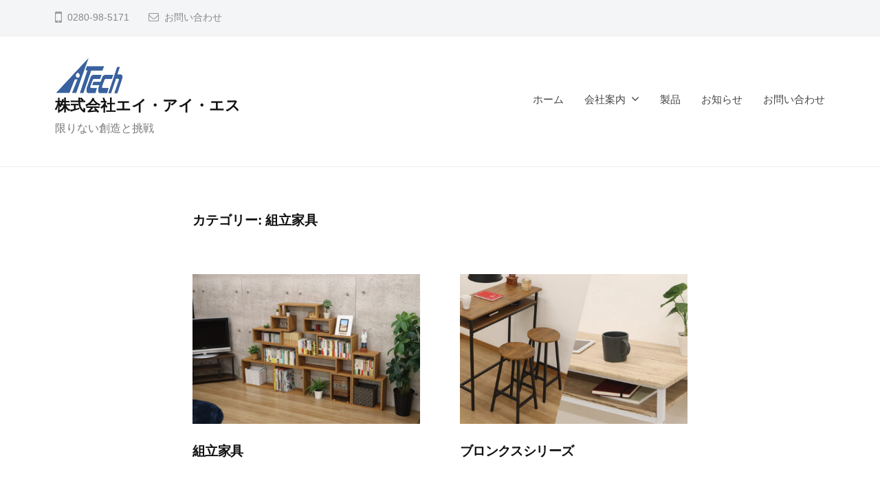

--- FILE ---
content_type: text/html; charset=utf-8
request_url: https://www.google.com/recaptcha/api2/anchor?ar=1&k=6LfvdSUaAAAAAHuF5tZqVI3B894htg8zwp63_aAz&co=aHR0cHM6Ly9haXMtZ3IubmV0OjQ0Mw..&hl=en&v=N67nZn4AqZkNcbeMu4prBgzg&size=invisible&anchor-ms=20000&execute-ms=30000&cb=ul49qseajq3p
body_size: 48761
content:
<!DOCTYPE HTML><html dir="ltr" lang="en"><head><meta http-equiv="Content-Type" content="text/html; charset=UTF-8">
<meta http-equiv="X-UA-Compatible" content="IE=edge">
<title>reCAPTCHA</title>
<style type="text/css">
/* cyrillic-ext */
@font-face {
  font-family: 'Roboto';
  font-style: normal;
  font-weight: 400;
  font-stretch: 100%;
  src: url(//fonts.gstatic.com/s/roboto/v48/KFO7CnqEu92Fr1ME7kSn66aGLdTylUAMa3GUBHMdazTgWw.woff2) format('woff2');
  unicode-range: U+0460-052F, U+1C80-1C8A, U+20B4, U+2DE0-2DFF, U+A640-A69F, U+FE2E-FE2F;
}
/* cyrillic */
@font-face {
  font-family: 'Roboto';
  font-style: normal;
  font-weight: 400;
  font-stretch: 100%;
  src: url(//fonts.gstatic.com/s/roboto/v48/KFO7CnqEu92Fr1ME7kSn66aGLdTylUAMa3iUBHMdazTgWw.woff2) format('woff2');
  unicode-range: U+0301, U+0400-045F, U+0490-0491, U+04B0-04B1, U+2116;
}
/* greek-ext */
@font-face {
  font-family: 'Roboto';
  font-style: normal;
  font-weight: 400;
  font-stretch: 100%;
  src: url(//fonts.gstatic.com/s/roboto/v48/KFO7CnqEu92Fr1ME7kSn66aGLdTylUAMa3CUBHMdazTgWw.woff2) format('woff2');
  unicode-range: U+1F00-1FFF;
}
/* greek */
@font-face {
  font-family: 'Roboto';
  font-style: normal;
  font-weight: 400;
  font-stretch: 100%;
  src: url(//fonts.gstatic.com/s/roboto/v48/KFO7CnqEu92Fr1ME7kSn66aGLdTylUAMa3-UBHMdazTgWw.woff2) format('woff2');
  unicode-range: U+0370-0377, U+037A-037F, U+0384-038A, U+038C, U+038E-03A1, U+03A3-03FF;
}
/* math */
@font-face {
  font-family: 'Roboto';
  font-style: normal;
  font-weight: 400;
  font-stretch: 100%;
  src: url(//fonts.gstatic.com/s/roboto/v48/KFO7CnqEu92Fr1ME7kSn66aGLdTylUAMawCUBHMdazTgWw.woff2) format('woff2');
  unicode-range: U+0302-0303, U+0305, U+0307-0308, U+0310, U+0312, U+0315, U+031A, U+0326-0327, U+032C, U+032F-0330, U+0332-0333, U+0338, U+033A, U+0346, U+034D, U+0391-03A1, U+03A3-03A9, U+03B1-03C9, U+03D1, U+03D5-03D6, U+03F0-03F1, U+03F4-03F5, U+2016-2017, U+2034-2038, U+203C, U+2040, U+2043, U+2047, U+2050, U+2057, U+205F, U+2070-2071, U+2074-208E, U+2090-209C, U+20D0-20DC, U+20E1, U+20E5-20EF, U+2100-2112, U+2114-2115, U+2117-2121, U+2123-214F, U+2190, U+2192, U+2194-21AE, U+21B0-21E5, U+21F1-21F2, U+21F4-2211, U+2213-2214, U+2216-22FF, U+2308-230B, U+2310, U+2319, U+231C-2321, U+2336-237A, U+237C, U+2395, U+239B-23B7, U+23D0, U+23DC-23E1, U+2474-2475, U+25AF, U+25B3, U+25B7, U+25BD, U+25C1, U+25CA, U+25CC, U+25FB, U+266D-266F, U+27C0-27FF, U+2900-2AFF, U+2B0E-2B11, U+2B30-2B4C, U+2BFE, U+3030, U+FF5B, U+FF5D, U+1D400-1D7FF, U+1EE00-1EEFF;
}
/* symbols */
@font-face {
  font-family: 'Roboto';
  font-style: normal;
  font-weight: 400;
  font-stretch: 100%;
  src: url(//fonts.gstatic.com/s/roboto/v48/KFO7CnqEu92Fr1ME7kSn66aGLdTylUAMaxKUBHMdazTgWw.woff2) format('woff2');
  unicode-range: U+0001-000C, U+000E-001F, U+007F-009F, U+20DD-20E0, U+20E2-20E4, U+2150-218F, U+2190, U+2192, U+2194-2199, U+21AF, U+21E6-21F0, U+21F3, U+2218-2219, U+2299, U+22C4-22C6, U+2300-243F, U+2440-244A, U+2460-24FF, U+25A0-27BF, U+2800-28FF, U+2921-2922, U+2981, U+29BF, U+29EB, U+2B00-2BFF, U+4DC0-4DFF, U+FFF9-FFFB, U+10140-1018E, U+10190-1019C, U+101A0, U+101D0-101FD, U+102E0-102FB, U+10E60-10E7E, U+1D2C0-1D2D3, U+1D2E0-1D37F, U+1F000-1F0FF, U+1F100-1F1AD, U+1F1E6-1F1FF, U+1F30D-1F30F, U+1F315, U+1F31C, U+1F31E, U+1F320-1F32C, U+1F336, U+1F378, U+1F37D, U+1F382, U+1F393-1F39F, U+1F3A7-1F3A8, U+1F3AC-1F3AF, U+1F3C2, U+1F3C4-1F3C6, U+1F3CA-1F3CE, U+1F3D4-1F3E0, U+1F3ED, U+1F3F1-1F3F3, U+1F3F5-1F3F7, U+1F408, U+1F415, U+1F41F, U+1F426, U+1F43F, U+1F441-1F442, U+1F444, U+1F446-1F449, U+1F44C-1F44E, U+1F453, U+1F46A, U+1F47D, U+1F4A3, U+1F4B0, U+1F4B3, U+1F4B9, U+1F4BB, U+1F4BF, U+1F4C8-1F4CB, U+1F4D6, U+1F4DA, U+1F4DF, U+1F4E3-1F4E6, U+1F4EA-1F4ED, U+1F4F7, U+1F4F9-1F4FB, U+1F4FD-1F4FE, U+1F503, U+1F507-1F50B, U+1F50D, U+1F512-1F513, U+1F53E-1F54A, U+1F54F-1F5FA, U+1F610, U+1F650-1F67F, U+1F687, U+1F68D, U+1F691, U+1F694, U+1F698, U+1F6AD, U+1F6B2, U+1F6B9-1F6BA, U+1F6BC, U+1F6C6-1F6CF, U+1F6D3-1F6D7, U+1F6E0-1F6EA, U+1F6F0-1F6F3, U+1F6F7-1F6FC, U+1F700-1F7FF, U+1F800-1F80B, U+1F810-1F847, U+1F850-1F859, U+1F860-1F887, U+1F890-1F8AD, U+1F8B0-1F8BB, U+1F8C0-1F8C1, U+1F900-1F90B, U+1F93B, U+1F946, U+1F984, U+1F996, U+1F9E9, U+1FA00-1FA6F, U+1FA70-1FA7C, U+1FA80-1FA89, U+1FA8F-1FAC6, U+1FACE-1FADC, U+1FADF-1FAE9, U+1FAF0-1FAF8, U+1FB00-1FBFF;
}
/* vietnamese */
@font-face {
  font-family: 'Roboto';
  font-style: normal;
  font-weight: 400;
  font-stretch: 100%;
  src: url(//fonts.gstatic.com/s/roboto/v48/KFO7CnqEu92Fr1ME7kSn66aGLdTylUAMa3OUBHMdazTgWw.woff2) format('woff2');
  unicode-range: U+0102-0103, U+0110-0111, U+0128-0129, U+0168-0169, U+01A0-01A1, U+01AF-01B0, U+0300-0301, U+0303-0304, U+0308-0309, U+0323, U+0329, U+1EA0-1EF9, U+20AB;
}
/* latin-ext */
@font-face {
  font-family: 'Roboto';
  font-style: normal;
  font-weight: 400;
  font-stretch: 100%;
  src: url(//fonts.gstatic.com/s/roboto/v48/KFO7CnqEu92Fr1ME7kSn66aGLdTylUAMa3KUBHMdazTgWw.woff2) format('woff2');
  unicode-range: U+0100-02BA, U+02BD-02C5, U+02C7-02CC, U+02CE-02D7, U+02DD-02FF, U+0304, U+0308, U+0329, U+1D00-1DBF, U+1E00-1E9F, U+1EF2-1EFF, U+2020, U+20A0-20AB, U+20AD-20C0, U+2113, U+2C60-2C7F, U+A720-A7FF;
}
/* latin */
@font-face {
  font-family: 'Roboto';
  font-style: normal;
  font-weight: 400;
  font-stretch: 100%;
  src: url(//fonts.gstatic.com/s/roboto/v48/KFO7CnqEu92Fr1ME7kSn66aGLdTylUAMa3yUBHMdazQ.woff2) format('woff2');
  unicode-range: U+0000-00FF, U+0131, U+0152-0153, U+02BB-02BC, U+02C6, U+02DA, U+02DC, U+0304, U+0308, U+0329, U+2000-206F, U+20AC, U+2122, U+2191, U+2193, U+2212, U+2215, U+FEFF, U+FFFD;
}
/* cyrillic-ext */
@font-face {
  font-family: 'Roboto';
  font-style: normal;
  font-weight: 500;
  font-stretch: 100%;
  src: url(//fonts.gstatic.com/s/roboto/v48/KFO7CnqEu92Fr1ME7kSn66aGLdTylUAMa3GUBHMdazTgWw.woff2) format('woff2');
  unicode-range: U+0460-052F, U+1C80-1C8A, U+20B4, U+2DE0-2DFF, U+A640-A69F, U+FE2E-FE2F;
}
/* cyrillic */
@font-face {
  font-family: 'Roboto';
  font-style: normal;
  font-weight: 500;
  font-stretch: 100%;
  src: url(//fonts.gstatic.com/s/roboto/v48/KFO7CnqEu92Fr1ME7kSn66aGLdTylUAMa3iUBHMdazTgWw.woff2) format('woff2');
  unicode-range: U+0301, U+0400-045F, U+0490-0491, U+04B0-04B1, U+2116;
}
/* greek-ext */
@font-face {
  font-family: 'Roboto';
  font-style: normal;
  font-weight: 500;
  font-stretch: 100%;
  src: url(//fonts.gstatic.com/s/roboto/v48/KFO7CnqEu92Fr1ME7kSn66aGLdTylUAMa3CUBHMdazTgWw.woff2) format('woff2');
  unicode-range: U+1F00-1FFF;
}
/* greek */
@font-face {
  font-family: 'Roboto';
  font-style: normal;
  font-weight: 500;
  font-stretch: 100%;
  src: url(//fonts.gstatic.com/s/roboto/v48/KFO7CnqEu92Fr1ME7kSn66aGLdTylUAMa3-UBHMdazTgWw.woff2) format('woff2');
  unicode-range: U+0370-0377, U+037A-037F, U+0384-038A, U+038C, U+038E-03A1, U+03A3-03FF;
}
/* math */
@font-face {
  font-family: 'Roboto';
  font-style: normal;
  font-weight: 500;
  font-stretch: 100%;
  src: url(//fonts.gstatic.com/s/roboto/v48/KFO7CnqEu92Fr1ME7kSn66aGLdTylUAMawCUBHMdazTgWw.woff2) format('woff2');
  unicode-range: U+0302-0303, U+0305, U+0307-0308, U+0310, U+0312, U+0315, U+031A, U+0326-0327, U+032C, U+032F-0330, U+0332-0333, U+0338, U+033A, U+0346, U+034D, U+0391-03A1, U+03A3-03A9, U+03B1-03C9, U+03D1, U+03D5-03D6, U+03F0-03F1, U+03F4-03F5, U+2016-2017, U+2034-2038, U+203C, U+2040, U+2043, U+2047, U+2050, U+2057, U+205F, U+2070-2071, U+2074-208E, U+2090-209C, U+20D0-20DC, U+20E1, U+20E5-20EF, U+2100-2112, U+2114-2115, U+2117-2121, U+2123-214F, U+2190, U+2192, U+2194-21AE, U+21B0-21E5, U+21F1-21F2, U+21F4-2211, U+2213-2214, U+2216-22FF, U+2308-230B, U+2310, U+2319, U+231C-2321, U+2336-237A, U+237C, U+2395, U+239B-23B7, U+23D0, U+23DC-23E1, U+2474-2475, U+25AF, U+25B3, U+25B7, U+25BD, U+25C1, U+25CA, U+25CC, U+25FB, U+266D-266F, U+27C0-27FF, U+2900-2AFF, U+2B0E-2B11, U+2B30-2B4C, U+2BFE, U+3030, U+FF5B, U+FF5D, U+1D400-1D7FF, U+1EE00-1EEFF;
}
/* symbols */
@font-face {
  font-family: 'Roboto';
  font-style: normal;
  font-weight: 500;
  font-stretch: 100%;
  src: url(//fonts.gstatic.com/s/roboto/v48/KFO7CnqEu92Fr1ME7kSn66aGLdTylUAMaxKUBHMdazTgWw.woff2) format('woff2');
  unicode-range: U+0001-000C, U+000E-001F, U+007F-009F, U+20DD-20E0, U+20E2-20E4, U+2150-218F, U+2190, U+2192, U+2194-2199, U+21AF, U+21E6-21F0, U+21F3, U+2218-2219, U+2299, U+22C4-22C6, U+2300-243F, U+2440-244A, U+2460-24FF, U+25A0-27BF, U+2800-28FF, U+2921-2922, U+2981, U+29BF, U+29EB, U+2B00-2BFF, U+4DC0-4DFF, U+FFF9-FFFB, U+10140-1018E, U+10190-1019C, U+101A0, U+101D0-101FD, U+102E0-102FB, U+10E60-10E7E, U+1D2C0-1D2D3, U+1D2E0-1D37F, U+1F000-1F0FF, U+1F100-1F1AD, U+1F1E6-1F1FF, U+1F30D-1F30F, U+1F315, U+1F31C, U+1F31E, U+1F320-1F32C, U+1F336, U+1F378, U+1F37D, U+1F382, U+1F393-1F39F, U+1F3A7-1F3A8, U+1F3AC-1F3AF, U+1F3C2, U+1F3C4-1F3C6, U+1F3CA-1F3CE, U+1F3D4-1F3E0, U+1F3ED, U+1F3F1-1F3F3, U+1F3F5-1F3F7, U+1F408, U+1F415, U+1F41F, U+1F426, U+1F43F, U+1F441-1F442, U+1F444, U+1F446-1F449, U+1F44C-1F44E, U+1F453, U+1F46A, U+1F47D, U+1F4A3, U+1F4B0, U+1F4B3, U+1F4B9, U+1F4BB, U+1F4BF, U+1F4C8-1F4CB, U+1F4D6, U+1F4DA, U+1F4DF, U+1F4E3-1F4E6, U+1F4EA-1F4ED, U+1F4F7, U+1F4F9-1F4FB, U+1F4FD-1F4FE, U+1F503, U+1F507-1F50B, U+1F50D, U+1F512-1F513, U+1F53E-1F54A, U+1F54F-1F5FA, U+1F610, U+1F650-1F67F, U+1F687, U+1F68D, U+1F691, U+1F694, U+1F698, U+1F6AD, U+1F6B2, U+1F6B9-1F6BA, U+1F6BC, U+1F6C6-1F6CF, U+1F6D3-1F6D7, U+1F6E0-1F6EA, U+1F6F0-1F6F3, U+1F6F7-1F6FC, U+1F700-1F7FF, U+1F800-1F80B, U+1F810-1F847, U+1F850-1F859, U+1F860-1F887, U+1F890-1F8AD, U+1F8B0-1F8BB, U+1F8C0-1F8C1, U+1F900-1F90B, U+1F93B, U+1F946, U+1F984, U+1F996, U+1F9E9, U+1FA00-1FA6F, U+1FA70-1FA7C, U+1FA80-1FA89, U+1FA8F-1FAC6, U+1FACE-1FADC, U+1FADF-1FAE9, U+1FAF0-1FAF8, U+1FB00-1FBFF;
}
/* vietnamese */
@font-face {
  font-family: 'Roboto';
  font-style: normal;
  font-weight: 500;
  font-stretch: 100%;
  src: url(//fonts.gstatic.com/s/roboto/v48/KFO7CnqEu92Fr1ME7kSn66aGLdTylUAMa3OUBHMdazTgWw.woff2) format('woff2');
  unicode-range: U+0102-0103, U+0110-0111, U+0128-0129, U+0168-0169, U+01A0-01A1, U+01AF-01B0, U+0300-0301, U+0303-0304, U+0308-0309, U+0323, U+0329, U+1EA0-1EF9, U+20AB;
}
/* latin-ext */
@font-face {
  font-family: 'Roboto';
  font-style: normal;
  font-weight: 500;
  font-stretch: 100%;
  src: url(//fonts.gstatic.com/s/roboto/v48/KFO7CnqEu92Fr1ME7kSn66aGLdTylUAMa3KUBHMdazTgWw.woff2) format('woff2');
  unicode-range: U+0100-02BA, U+02BD-02C5, U+02C7-02CC, U+02CE-02D7, U+02DD-02FF, U+0304, U+0308, U+0329, U+1D00-1DBF, U+1E00-1E9F, U+1EF2-1EFF, U+2020, U+20A0-20AB, U+20AD-20C0, U+2113, U+2C60-2C7F, U+A720-A7FF;
}
/* latin */
@font-face {
  font-family: 'Roboto';
  font-style: normal;
  font-weight: 500;
  font-stretch: 100%;
  src: url(//fonts.gstatic.com/s/roboto/v48/KFO7CnqEu92Fr1ME7kSn66aGLdTylUAMa3yUBHMdazQ.woff2) format('woff2');
  unicode-range: U+0000-00FF, U+0131, U+0152-0153, U+02BB-02BC, U+02C6, U+02DA, U+02DC, U+0304, U+0308, U+0329, U+2000-206F, U+20AC, U+2122, U+2191, U+2193, U+2212, U+2215, U+FEFF, U+FFFD;
}
/* cyrillic-ext */
@font-face {
  font-family: 'Roboto';
  font-style: normal;
  font-weight: 900;
  font-stretch: 100%;
  src: url(//fonts.gstatic.com/s/roboto/v48/KFO7CnqEu92Fr1ME7kSn66aGLdTylUAMa3GUBHMdazTgWw.woff2) format('woff2');
  unicode-range: U+0460-052F, U+1C80-1C8A, U+20B4, U+2DE0-2DFF, U+A640-A69F, U+FE2E-FE2F;
}
/* cyrillic */
@font-face {
  font-family: 'Roboto';
  font-style: normal;
  font-weight: 900;
  font-stretch: 100%;
  src: url(//fonts.gstatic.com/s/roboto/v48/KFO7CnqEu92Fr1ME7kSn66aGLdTylUAMa3iUBHMdazTgWw.woff2) format('woff2');
  unicode-range: U+0301, U+0400-045F, U+0490-0491, U+04B0-04B1, U+2116;
}
/* greek-ext */
@font-face {
  font-family: 'Roboto';
  font-style: normal;
  font-weight: 900;
  font-stretch: 100%;
  src: url(//fonts.gstatic.com/s/roboto/v48/KFO7CnqEu92Fr1ME7kSn66aGLdTylUAMa3CUBHMdazTgWw.woff2) format('woff2');
  unicode-range: U+1F00-1FFF;
}
/* greek */
@font-face {
  font-family: 'Roboto';
  font-style: normal;
  font-weight: 900;
  font-stretch: 100%;
  src: url(//fonts.gstatic.com/s/roboto/v48/KFO7CnqEu92Fr1ME7kSn66aGLdTylUAMa3-UBHMdazTgWw.woff2) format('woff2');
  unicode-range: U+0370-0377, U+037A-037F, U+0384-038A, U+038C, U+038E-03A1, U+03A3-03FF;
}
/* math */
@font-face {
  font-family: 'Roboto';
  font-style: normal;
  font-weight: 900;
  font-stretch: 100%;
  src: url(//fonts.gstatic.com/s/roboto/v48/KFO7CnqEu92Fr1ME7kSn66aGLdTylUAMawCUBHMdazTgWw.woff2) format('woff2');
  unicode-range: U+0302-0303, U+0305, U+0307-0308, U+0310, U+0312, U+0315, U+031A, U+0326-0327, U+032C, U+032F-0330, U+0332-0333, U+0338, U+033A, U+0346, U+034D, U+0391-03A1, U+03A3-03A9, U+03B1-03C9, U+03D1, U+03D5-03D6, U+03F0-03F1, U+03F4-03F5, U+2016-2017, U+2034-2038, U+203C, U+2040, U+2043, U+2047, U+2050, U+2057, U+205F, U+2070-2071, U+2074-208E, U+2090-209C, U+20D0-20DC, U+20E1, U+20E5-20EF, U+2100-2112, U+2114-2115, U+2117-2121, U+2123-214F, U+2190, U+2192, U+2194-21AE, U+21B0-21E5, U+21F1-21F2, U+21F4-2211, U+2213-2214, U+2216-22FF, U+2308-230B, U+2310, U+2319, U+231C-2321, U+2336-237A, U+237C, U+2395, U+239B-23B7, U+23D0, U+23DC-23E1, U+2474-2475, U+25AF, U+25B3, U+25B7, U+25BD, U+25C1, U+25CA, U+25CC, U+25FB, U+266D-266F, U+27C0-27FF, U+2900-2AFF, U+2B0E-2B11, U+2B30-2B4C, U+2BFE, U+3030, U+FF5B, U+FF5D, U+1D400-1D7FF, U+1EE00-1EEFF;
}
/* symbols */
@font-face {
  font-family: 'Roboto';
  font-style: normal;
  font-weight: 900;
  font-stretch: 100%;
  src: url(//fonts.gstatic.com/s/roboto/v48/KFO7CnqEu92Fr1ME7kSn66aGLdTylUAMaxKUBHMdazTgWw.woff2) format('woff2');
  unicode-range: U+0001-000C, U+000E-001F, U+007F-009F, U+20DD-20E0, U+20E2-20E4, U+2150-218F, U+2190, U+2192, U+2194-2199, U+21AF, U+21E6-21F0, U+21F3, U+2218-2219, U+2299, U+22C4-22C6, U+2300-243F, U+2440-244A, U+2460-24FF, U+25A0-27BF, U+2800-28FF, U+2921-2922, U+2981, U+29BF, U+29EB, U+2B00-2BFF, U+4DC0-4DFF, U+FFF9-FFFB, U+10140-1018E, U+10190-1019C, U+101A0, U+101D0-101FD, U+102E0-102FB, U+10E60-10E7E, U+1D2C0-1D2D3, U+1D2E0-1D37F, U+1F000-1F0FF, U+1F100-1F1AD, U+1F1E6-1F1FF, U+1F30D-1F30F, U+1F315, U+1F31C, U+1F31E, U+1F320-1F32C, U+1F336, U+1F378, U+1F37D, U+1F382, U+1F393-1F39F, U+1F3A7-1F3A8, U+1F3AC-1F3AF, U+1F3C2, U+1F3C4-1F3C6, U+1F3CA-1F3CE, U+1F3D4-1F3E0, U+1F3ED, U+1F3F1-1F3F3, U+1F3F5-1F3F7, U+1F408, U+1F415, U+1F41F, U+1F426, U+1F43F, U+1F441-1F442, U+1F444, U+1F446-1F449, U+1F44C-1F44E, U+1F453, U+1F46A, U+1F47D, U+1F4A3, U+1F4B0, U+1F4B3, U+1F4B9, U+1F4BB, U+1F4BF, U+1F4C8-1F4CB, U+1F4D6, U+1F4DA, U+1F4DF, U+1F4E3-1F4E6, U+1F4EA-1F4ED, U+1F4F7, U+1F4F9-1F4FB, U+1F4FD-1F4FE, U+1F503, U+1F507-1F50B, U+1F50D, U+1F512-1F513, U+1F53E-1F54A, U+1F54F-1F5FA, U+1F610, U+1F650-1F67F, U+1F687, U+1F68D, U+1F691, U+1F694, U+1F698, U+1F6AD, U+1F6B2, U+1F6B9-1F6BA, U+1F6BC, U+1F6C6-1F6CF, U+1F6D3-1F6D7, U+1F6E0-1F6EA, U+1F6F0-1F6F3, U+1F6F7-1F6FC, U+1F700-1F7FF, U+1F800-1F80B, U+1F810-1F847, U+1F850-1F859, U+1F860-1F887, U+1F890-1F8AD, U+1F8B0-1F8BB, U+1F8C0-1F8C1, U+1F900-1F90B, U+1F93B, U+1F946, U+1F984, U+1F996, U+1F9E9, U+1FA00-1FA6F, U+1FA70-1FA7C, U+1FA80-1FA89, U+1FA8F-1FAC6, U+1FACE-1FADC, U+1FADF-1FAE9, U+1FAF0-1FAF8, U+1FB00-1FBFF;
}
/* vietnamese */
@font-face {
  font-family: 'Roboto';
  font-style: normal;
  font-weight: 900;
  font-stretch: 100%;
  src: url(//fonts.gstatic.com/s/roboto/v48/KFO7CnqEu92Fr1ME7kSn66aGLdTylUAMa3OUBHMdazTgWw.woff2) format('woff2');
  unicode-range: U+0102-0103, U+0110-0111, U+0128-0129, U+0168-0169, U+01A0-01A1, U+01AF-01B0, U+0300-0301, U+0303-0304, U+0308-0309, U+0323, U+0329, U+1EA0-1EF9, U+20AB;
}
/* latin-ext */
@font-face {
  font-family: 'Roboto';
  font-style: normal;
  font-weight: 900;
  font-stretch: 100%;
  src: url(//fonts.gstatic.com/s/roboto/v48/KFO7CnqEu92Fr1ME7kSn66aGLdTylUAMa3KUBHMdazTgWw.woff2) format('woff2');
  unicode-range: U+0100-02BA, U+02BD-02C5, U+02C7-02CC, U+02CE-02D7, U+02DD-02FF, U+0304, U+0308, U+0329, U+1D00-1DBF, U+1E00-1E9F, U+1EF2-1EFF, U+2020, U+20A0-20AB, U+20AD-20C0, U+2113, U+2C60-2C7F, U+A720-A7FF;
}
/* latin */
@font-face {
  font-family: 'Roboto';
  font-style: normal;
  font-weight: 900;
  font-stretch: 100%;
  src: url(//fonts.gstatic.com/s/roboto/v48/KFO7CnqEu92Fr1ME7kSn66aGLdTylUAMa3yUBHMdazQ.woff2) format('woff2');
  unicode-range: U+0000-00FF, U+0131, U+0152-0153, U+02BB-02BC, U+02C6, U+02DA, U+02DC, U+0304, U+0308, U+0329, U+2000-206F, U+20AC, U+2122, U+2191, U+2193, U+2212, U+2215, U+FEFF, U+FFFD;
}

</style>
<link rel="stylesheet" type="text/css" href="https://www.gstatic.com/recaptcha/releases/N67nZn4AqZkNcbeMu4prBgzg/styles__ltr.css">
<script nonce="NZcf_vuehIxLtsCEzURaTA" type="text/javascript">window['__recaptcha_api'] = 'https://www.google.com/recaptcha/api2/';</script>
<script type="text/javascript" src="https://www.gstatic.com/recaptcha/releases/N67nZn4AqZkNcbeMu4prBgzg/recaptcha__en.js" nonce="NZcf_vuehIxLtsCEzURaTA">
      
    </script></head>
<body><div id="rc-anchor-alert" class="rc-anchor-alert"></div>
<input type="hidden" id="recaptcha-token" value="[base64]">
<script type="text/javascript" nonce="NZcf_vuehIxLtsCEzURaTA">
      recaptcha.anchor.Main.init("[\x22ainput\x22,[\x22bgdata\x22,\x22\x22,\[base64]/[base64]/[base64]/[base64]/[base64]/[base64]/KGcoTywyNTMsTy5PKSxVRyhPLEMpKTpnKE8sMjUzLEMpLE8pKSxsKSksTykpfSxieT1mdW5jdGlvbihDLE8sdSxsKXtmb3IobD0odT1SKEMpLDApO08+MDtPLS0pbD1sPDw4fFooQyk7ZyhDLHUsbCl9LFVHPWZ1bmN0aW9uKEMsTyl7Qy5pLmxlbmd0aD4xMDQ/[base64]/[base64]/[base64]/[base64]/[base64]/[base64]/[base64]\\u003d\x22,\[base64]\\u003d\x22,\x22w4QCw5wNwoBzwpYocGBSAE9lTsKvw57DgMKtc3PChH7ChcOLw6VswrHCrcKHNRHCmFRPc8O0GcOYCATDsjojGsO9MhrCiUnDp1wPwrh6cGXDhTNow48dWinDvWrDtcKedD7DoFzDnkTDmcONF1IQHlIBwrREwoYlwq9zWCdDw6nCp8KNw6PDlhs/[base64]/CoWvDsMOuD8OVw4d/w4nCt8KSw5TDr0TDiWXDvcOcw4rChljCpWTCjMKQw5www4FNwrNCawM3w6nDpsKdw446wr/DrcKSUsOJwq1SDsOQw6oXMULCq2Nyw45+w48tw6QCwovCqsOEIF3CpUPDjA3CpQ3DhcKbwoLCrsOoWsOYdsOAeF5pw5Zyw5bCuFnDgsOJAsO6w7lew7PDvBxhCjrDlDvCjg9ywqDDuTUkDwrDu8KAXjRxw5xZQsKtBHvCjipqJ8Omw4FPw4bDhsKNdh/DtMKBwox5MMOTTF7DmAwCwpBnw5pBBWE8wqrDkMOHw7ggDEJxDjHCs8KQNcK7ccOtw7ZlFycfwoI/w6bCjksMw4DDs8K2JcO8EcKGPcKtXFDCq2pyU0vDosK0wr1KDMO/w6DDisKFcH3CszbDl8OKLMKZwpAFwqfCvMODwo/DpMKRZcORw5rCv3EXWsOBwp/Ck8O1CE/DnHknA8OKFFZ0w4DDtsO0Q1LDl3Q5X8OawrNtbFhHZAjDt8KAw7FVccOJMXPCiDDDpcKdw45pwpIgwqHDm0rDpWwdwqfCusK/wp5XAsKAecO1ERXCqMKFMHQ9wqdGBEQjQkTChcKlwqUtakxUL8KqwrXCgGnDhMKew61Ow5dYwqTDtMK2HkkMWcOzKCXCsC/DksOww4JGOkHCmMKDR2DDnMKxw64dw6ttwotXPm3DvsOFJMKNV8K3f25Xwr/[base64]/[base64]/dMKqw67DnMKRa8KdE13DrcKnw67DvyhHcmw/wr48C8K0McKLWhzCiMONw6vCiMOABcO4HVwnGRdNwo/CtQZEw4HDuwHDgnk5wp3Cu8OXw7/DshfDlsKFGGEjCMKnw4jDqUR9wqLDkMOewpHDnMK+FT3CpmFcNwtAcyrDplXCj0/Dtmk5w7sJw7vCv8K/Vmd6w4HDlcOLwqFnflfDnMKgccOsTMOrHMK3wpdbF0I8wo58w67DiFrDo8KHa8KTw4vDlsKTw7fDvQRnd355wpRoCcK/[base64]/[base64]/Ct8O/fipgwpbCocORUcOnw7fDtUHCo1nDicKLw43DtMOOLkbDjDzCvn3Dh8O/BMOTcRljIEZKwpDCrzocw4XDvsOQS8OXw6jDikhaw55fU8K5wogOYSpKEXHDuUDCvx5mbMOLw7hZVsO0woUobi7CiXEtw43DvsKvecKpCMKRJ8Oow4XCj8Onw71fwoV/Y8O3bUrDrmVRw5fDhBrDhwsnw6IJJcOzwpA9woXDlsOMwpt3ZzUjwrnCqsOgbV/CiMKLWsOZw7M4woATDMOEPsOgIsKpw6kncsOzLRjCgGQhT1o4woTDgGUYwqLDnsK/dsK7VsOywrLDpsOnOHDDi8ONKVUcw7vCusOJGcKjKyzCk8KvUnDCkcOEw51zw4pRwqvDncOQe3pzdsOpeFjDpURRGsOOGD7CvcOVwpNsfDjCrG7CnEPCjyjDnhsow6t6w4XCm3rCoBd8aMOaIysgw7rCisKdM1DCgBfCocOQw44dwo45w48ufiXCsTzDk8Kjw691wpg/S0Mnw4AHMMOpSMOrR8OlwrJiw7zDpDJ6w7TDncK0WjTDrcKtw5xGwqLCk8K3JcOzQx3CihHDgzPCk1PCsFrDmV1VwpJmwq3DuMOrw6Nkw7Y/EcO8VBd2w4bDtMKtwqHDvWxQw4Mcw4LCm8Osw6hZUnPCjMK9VsKPw58Dw6TCqcO5D8KtH0Znw6lXBAxgwp/DohTDowbCosOuw404MyTDjcKWBsK7wrteICHDvcKoE8OQw7jCnsOkdMK/NAUtZMOCEhICw6/CoMKXMcOYw6QYFcKNHkgHFHxXwoZqOMK9w7XCvEPCqgXCv34qwqfCucOpw4nDoMOaY8KdYxkYwrwmw6ssZcOPw7dgIA0xw6IAQWszbcOTw7XCk8KyUsO6worCsS/DlhTDoznCiGUTTsKiw7Rmwqkzw6NZwqhcwpnDoDvDlHMsNT1/ERTDhsOyGMO8Ul7Co8Kmw5diPCRiI8OVwq41AlQxwp0uG8KPwq1EBAHClm3CscObw65MRcOBEMOqwobCpsKkwqYkU8KvCsOpJcK+w5waUMOyJB1kPMOmKR/[base64]/[base64]/CnMODZsOKwoVqwrLCkcKFw4fCqsO9RsKKZk1rYsKcLRPDiBjDicKkLMKMwpLDlMOiHls1woDCi8OQwqkEwqTDvRfDicOGw63Dm8Oiw6HCg8Orw6sfAiNnOArDv3YYw7cvwo95DVxdJAzDn8Oaw5bChHzCtcKrbw3CmBDCuMK/I8KTBGLCiMKYBcKAwrlcGmZzXsKdwpt8w6XCjDBzw6DCjMK7N8Kxwo8qw4A4FcOUCAjCt8K4L8KPHgZuwpzCjcOeLcKcw4x4w5xtfSVFw7TDiBIAaMKpKMK2eEVkw4YPw4bCkcO5ZsORw6REIcOFKsKdTxZ8wo/CosKwQsKFUsKoCMOQU8O8QsK3PE4/OMOFwokMw7fCmcKYwroQfBrCqMOPw5zDsxp8LTkvwqPCtmIOw5/[base64]/ClMORVBTCggwcRcO9D8OSHcKmw7UXVD3DgcOtw6zCqcK5w7rCkT7CtnHDqVrDomHCjDPCq8O+wonDp0vCmEFRNsKewqDCp0XCnmnDsBsMw7Ypw6LDvsKyw43CsD4GfcKxw7jDtcKqZ8ONwonDi8Kiw7LCsRR9w48awqpMw7V+wo/[base64]/Cin5nwogNEMKqw4/DhXtdfkfDhzLDpGxvw5DCizogScOWJSXChlfDt2d+PWrDv8Obw5MEacK9d8O5wpRxwqA9wrMSMHZIwrvDhMKVwqnCtUhWwpbCqUEWaUd8JsO1wqfCg03ClB4Uwp7DqzMJakYKDcOnRnXDisODwpTDjcOcOkbCoSIzDsKxwr8NYVjCjcK/wo5vLhMITsO1wpvDkAnDq8O6w6YZdQHDhUdSw7ALw6RBH8OJGxLDsQLDj8Onwrgcw710HUPDp8KXOl3DkcK/w6TDjsKvZyt4LMKNwqjDgGsNdGsswo4RCnLDhXTCoB5cVcOUw64Dw6HChU7DqlvCvzDDplfCjg/[base64]/CmMOYXcOdwoPCtWDDhVrDpRvDijQwJcKoEsO4eTvDvcKCIFgdw6/CuyLDjUYGwp7CvsOMw4ggw6/[base64]/[base64]/CvwIcQAfCtsKbHcO8BijDhG0nasK5wq99CV3Csy51w6JPw6bDn8OOwpNhHTzCmx/[base64]/DjcKHw5fDrMOuRMK8DjgnRj8xw7nCp3Ftw6HDtsKgwr1Jwqk+wo3CqhnCocOOdcKowq19ZhIZBMOcwpsNw4rCiMOYwoo7BMKwRsOaZj3DhMKww57DpDjChsKVQ8OVfcO/I0BuRDxQwqBQw70VwrTDkTHDsiVsJcOiTDnDnHExd8OLw4/CtGZkwo7CmTk7GFDCgBHChTxHw6A+JsO4ZGotw4YEFw9xwqHCsSHDhMODw4Z1cMOaB8OHK8K+w75hDsKEw7fDvcKgccKdw47CkcO/[base64]/Dv8OJwpjDiMOgAsKMdcOqcsKxw6HDpXbDhAbDg8ORF8KsMi7DtQcwN8Oawps9BcOywoUcHsK9w6xqwoETOMKpwrTDocKvfBUDw7DDgMKKOxfDtAbCoMOGBxPDvB5wf2htw6/Cv2fDvgPCqi4JewzDkTjCqx9SOWlww4jCscKDPWLDuWR/[base64]/DlsK2w5kZVsKTdsOMJFrCvAcVw4HCucOJwpJcw43Dm8K+wqTDkH4uN8Okw6fCjcOyw7FbXcKic37Ci8O9KT/CiMKOKsKVBARyaSBYw4gRSjkHZ8OLW8KawqPCgMKIwoULdsKzZcOlEHh7dsKOw47DkWHDl0PCll/CrmhIF8KIXsO6w5lGw48FwrJtIgXCocKjMyPDtcK1aMKKwplWw4BNOMKUw4PCnsOSwo/DmCnDq8KWw6rCkcK5cn3CmGgueMOjwrPDicKtwrBdFhoXChrCqwlgwpbCkWh7w4rCnMODw5fCkMOnwq/[base64]/[base64]/U8OXwrwuBwdkwrxpehLDq8KpfxTDuWwqaMOawrXCs8Kiw5jDqMOgw7tPw5nDlsK9wrNPw4jDjMOcwoDCoMOfXxU9w7XCvsOUw6PDvAg2Ejxow5fDo8OUEXHDpFrDm8O1TifCqMOeYMKewq7DucONw7HCl8KUwppOw4YgwrB+w6/[base64]/DklZnw5TCvHnDjsOgElbChMOQM0EiZUU0X8K/wpvCsyDClMKzw7XCoWTDg8OCF3DDnUoRwpA+w7s2wqDDi8OPw5tXAsOSGifDmALDuSbCiD7Cnn8+w4vDiMKVYXc6w7AhcsKuwpUmR8KqTkhjE8OAKcOlG8OAw4HCrD/CmV4zVMKpP1LDucKzw4fDqjZEw7A7TcKlIcONwqLCnCRfw5/DuntZw6vDtMKdwq7DpMONwqjCglHDkQVZw5LCiFHCvcKXCBgfw4/[base64]/DhcKjw7oEC8Knw4bCoArDicOnbFvCm1LCu8OoHgXClcKoZH/Cp8O9wrgfMQ4ZwofDk2g9c8OsVMOdwoXCpwzClsK2UcOJwpLDm1d+BhDCgFvDpsKLw6tfwqXCjMK3wo3DsCDDg8Kvw5rCtQ8FwojCkjDDp8KMLjIVOTjDkMOveSTDu8K8wrkyw6vCvUoTw6dpw67CiVLCp8O4w77CnMOAI8OXQcOHMsOYJ8K3w657asO/w6PDtXJNe8OmK8OaTMKQasKWR1jCr8K0wqF5bjbCj33DjMOPw6bDjmcOwqNWwqXDhxbCmSRTwrrDoMKJw7PDnl5Lw7JPC8KaAMOMwpp+QcKTLRk3w5vCnAnDi8Kuwow2A8KIICkUwpMuwqYjOTjDmAM8w4glw6AZw5nCvV3CpHFcw4/DploBJl7DlG5GwrvCom7DgmLDuMKNaHYZwo7CoR3DiwvDrcKBwqrCh8K+w5kwwqkDNGHCsTxfwqXCucK1KMOTwrfClsK/[base64]/DhRhmWDQJw4l6MsO6M8K1w5JsDsOLE8OzZgkfw4/DssK2w7/DghDDpAHDqi1Gw75/w4VBw6TCl3dhwpHCo0xsB8Kewq43w4vCh8KEw44cwpAmL8KCbUzDiEBmPMKYAmUiwqTCh8OiYsOeF00yw6t+SMKQDMK2w5Nxw7LChsOXUzc4w6gjw6PChCvCmcO3LcODRiHDtcOEw5lbw60ZwrLDnULDjxdvwoc3dTjDq2dTFcO8wp/ColBEw73DjcOuH0lxwrbCmcOcwpjCp8OMcUFzwpktw5vCoDgAEybCgifDp8O5wqDCrkVwK8KgWsO8wqTDkCjCrETCocOxKGw/[base64]/[base64]/CgsOTOFHDmcK8wpMiUhTDu8Kuw5FSUsKuQiPDmEMqwpcowpvDh8OZWcO6wpzCj8KNwoTCli9bw7XClsKzNzbDvsOOw5ciFMKdFRABIsKNfcOGw4zDrVo0OcOGXsO9w4LCnUbCtsO/fsORACbCjcKCBsKWw4oTfiYYd8K3aMOFw7TCl8K2wrJjWsKAW8Ohw6Rkw47DhsKkHmDDkzUJwpVzI2F/wqTDtDrCs8OpS19pwpcqGljDicOewpHCmMO7wobCssKPwovCqg88wr3DkHPCncKOwqMAWUvDvMOXwpzCucKLwpZZwoXDgQ0vTEjDmBbCvgs8MVzDiBdcwovCjyZXP8OHXCVAfsKqwq/Ds8Oqw5rDqno3ZsKcBcKpPcOFw4QgIcKGMMKiwqrDjHTCusO/wolWwrXCgBM5IFnCp8OQwoF6NkEDw6V/w68HccKPw4bCsUQPw6A2PArDksKOwqxXw5HDusKcWsKHaw5eCAteTcOawq3CosKeZTpJw48ew7DDrsOAw7cPw5LDrws7w4zCsiLCnErCrcKqwoIKwrHDi8OCwrAHw6DDvcOsw57DosOZbsOdEmLDlWolwpLClcKHwr9xwr/DmsK5w4UmHmDDkMOyw5ErwolVwqLCiSBsw48hwonDtmBxwqlaNlfCvcKLw4IqFHoXwrHCrMOJDFx1DcKew7M3w7NYbSplcMOVwqUtYEgkUGwvwpsaAMKfw4x4w4I5w7/DpsObw5l5A8OxElbDrcKTw5/CssKiwodOT8OxA8OIw4zDg0JdAcKLwq3CqcOcwoRfworDmyVJZ8O+YRI/CcOqwpgyD8OjWcKOBnHCk0h3H8Keby3DpMOUCBHCqcKbw5vDicKJDcOtwr7DgkPCvMOyw5XDk3nDomDClcOGNMK4w5gzZSZJwoQ+Jjc+woXCvMK8w5rDr8KGwr7Ch8Kqwp5IRMOpw7jDlMOZw44uEAjDhHglEVo4w4Iqw4NGwrLDrl3Du38DGw/DhsO3D1nClR7DsMKKDAfCu8Ktw6jCvcK2HW9IDkQqLsK5w4QjLj3CvCEPwpLCmhpPwpInw4fDpsOmD8Kkw5bCusK3X0fChMK4WsOMwrNvwoDDo8KmLT/Dm08Uw6bDm2oCFsO7FB8ww7vCs8Kuwo/Dt8KKEynClmINdsOCMcKCN8KHw7ZKWCjDtsODwqfDksOAwpfDiMKJw40jT8O/wrPDk8KpJTHClsKjR8O9w5QgwpfCkMKEwodTEcOTHsKUwp4/[base64]/Co8KoKgRmw6XDvcO2MFAWTMOECMOOaiLCkGk3wozDmcKZwowNCiDDt8KAJsKlJnzCrwHDncKJaAt5Fi/Cp8KSwpxwwpgQG8KuU8OcwoTCgsO2JGtJwr1NXMO2G8K5w5/CjUxgCcKYwrduPgYlBsO/w73ChDnDqsOUwr7CtsKdw57DvsKXF8KmGigNQhbDg8KhwqNWOMOvw5rDlmXDhsOOwp/CvsK6w6/DsMKYw4jCqsKnwocdw5JvwoXCgcKMfVzDlsKUNyxWw6oMGR4pwqHCnAjClVfDqcOmw6Ibf1XCrgRTw5HCiXzDtMKZacKYZcKoeT/Ct8KjX2/DpUs2TsOvfsO1w6I5w59qGBRUwo9Nw4o1csOIEMKewoh7J8OOw6/CosK+CVAEw4N4w63DtQ5mw7HDqMOuPW7DhsOIwp8lFcOLPsKBw53DhcO8CMOrcQJUw4ktOMO9bcOrw5PDmwdGwplsGx13wrvCsMOFCsO/[base64]/Dnm3DrcK7w7dNw7bDo8Ohw6tKEzDCuh3DvgZlw6UEc0XDjljCpsK9wpBeAkQJw6PCtsKPw6HCiMKODAE+w4Bbwq8EXGN0aMObZRTDucOPw5XCtcK9wozDrsKFwrXComnCm8OtCx/DvQwWBGcfwrjDs8O2CcKqP8OyAE/Dr8OVw5EhAsKCDGtpdcKmU8KfYATChSrDrsKbwpLDj8OVbsOZwqbDkMKVw7HDv2I/w7klw5o7ImwQVAN/wpfDoFLCpyHCoyLDoxXDr0vDvgnDqsOKw5AnB0/[base64]/DtsOiWl80ezXCuMOcXcO5dQEYGG9dwoPCmjhkw7PDuMOwCw06w6jCisK2w6ZPw6EFw6/CqHd1w6AhGi9Uw4LDpsKAwpXCg07DtzEQWsKVJ8Odwo7DhMKpw510GXdZTAAZEMOeFMKuNcOkUULDkMKJZ8KhBcKQwoPDvjTCsygKS3ITw5HDq8OQPR7Cr8KmBgTCmsKjQ0PDvQTDg23DnQPCu8Kow6t6w73CtXB/bX3Dr8OMZcKtwpNDb1vCtcKDSSAVwrh5ezpeSV80w7LDocK/[base64]/DkMKHwpgYwovDtcKfD8OkHsKyQQJIwqx7EjLDmcK9JFULw57Ct8KRZsOjH0/CtVrCnmA5T8OzE8O8S8ODVMONfsOyYsKIw6jCoknDjQDDlsKRQV/CokXCs8Oqf8K+wq3Dl8OZw6tow5PCo3orQXPCtMOOw7nDtTPDjsKQwoodNsOCHcOsVMKkwqZ2w4/[base64]/DsMO4w6fCkyDDtwrCh8O0XTHClMOHKMOfwqvCoHTDh8KAw6p9L8K9w7MxJ8OJecKHwo8WJ8Ksw6XDhsODXTbCrHnDpFkxwok4VVA8MBrDql/CssO3BQNuw44LwpVyw7XDq8Omw5QFBMKOw792wro5wqzCvBbDlWjCs8K4w4jCq1HCh8KZwq3CpCnCgcOQSsK/OSHCmjLClFbDq8OMMgBLwo/CqcKuw6ZdChJAwoPCq0jDn8KDJDnCu8OWw7bCmcKUwq3DnMKUwoYNwqnCjFvCg2fChWHDtMKGHAfDk8K/KsOzTsOYM3R3w7rCvUHDnBBUw5jDkcOzwoN0G8KaDRZ1OsKCw5MfwqnCuMOoQcKsOzgmwoTDvW/CrUwuImTDlMOswrs8woNaw67Dn3zCq8OKPMOUw78fHsOBLsKSw7nDk2k1F8OnbWfDuRbDrwppcsKzwrDCr0RzdMKOwrpAA8O0eTzCtMKoPcKvccOEFB/Co8O6MMOTGHpQQ2vDg8KZDMKYwpBHU2hrw5ImWMK/[base64]/Dqg7CmW5OQnPDr8OrecO/wqvDkcKzw5rCh8KHw5DDiDhYwoFAX8K5UcKGwofChmUdwpcgS8KJBcOvw7nDvcO+woZ1OMKPwpI1I8K/cQ1qw6PCrcOnwofDpQ0/QWNqT8KxwonDpiR+w5AaUMOuwoBDQMKzw53Don9CwotDw7EgwqZ5w4zCmkXCgcOnIgHChxzDvsOTOBnDvsK0RUDCv8OSUmgww73CjmLDl8OwXsK9QTHCsMOUwr7DlsODw5/DvFpLLloDZcOxSXlIw6Fld8OFwpo9BHdlw6DCrD8TYxRuw63ChMOfN8O4w7Vkw7Zaw705wpbDsnFDJxhfPBkpM3HCj8KwGT0hflrDrj/CiyjCn8OvYAFgFWYRScKhwprDql5bGzQSw4zDo8OFEsOPw64pd8OkOEBNOFbCgsK/Ci7CkghpUcO5wqPCrsK3HMKmCMOXMy3CvMOfwpXDtBzDskJBWsK6wrnDncOxw7h/w6orw7fCpWfDtBhyLMOMwqrCj8KqIRVZVMKUw7oXwozDtU/CvMKZbhoZw5Qmwp9aYcK4VgwyacOJacOBw5jDgRZhwrJawpDDrGoFw557w6PDvMOtJMKkw5vDkQFxw4NKMQEEw6rDlsK4w7rDj8KSXErCujvCkMKDOQM2NSLDtMKfIsO7WhNtCR80FHvDtsO4MEYlVX53wqDCuALDocKMw5VDw7vCmkU4wpZOwo5pQnvDr8O6LsOnwq/Ch8KyUsOuScOhKxR5DHNmCCluwrDCuG7CmlgvIQTDu8KtJ17Ds8KAP1TChRk+asKgVxfDpcKGwqXDllJIaMK2bsOuwoE1w7fCrcOMPWU/wrbCjsOQwoAFUQ/[base64]/w4J8wo/Crzovw67CkcOVw4bCt8KpK8KQXhwQBAgTRynDi8OxG2ILUMKFcknCpsOMw5bDsEw9w7HCl8OoYAcBwooyGMK+XsOCah3CmsK2wqAWUGXDrcOHd8KUwpc+wrXDmijDpi3CiR0Mw507wpTCicKvwqguc3/DrMO4w5TDsBJQwrnDrcKNAsObw4HCoD7CkcO+woDDsMOmw77Dp8O4w6jDj3nDqMKswr5USWFXwrjCvsKXwrHCkzoQAx/CnWZqc8K3AsOkw7bDrsOwwohRw7hcPsO/RjXCsg/DqkLCo8KjNcOzw5lLa8OgTMOMwpXCncOAOMOma8Kmw6zCoW46KMK7bhTCmEbDqHbDuWgqw7sjKHjDm8KmwqDDjcKzKMKMJcKyRcKzYsO/[base64]/Cq8K9wq3ClAFZF8OWRhHDp8Kjwox2I1bDvmPDsXPDncKTwq7DgMO9w75vEmfCrXXCj1J9NMKLworDhA/[base64]/DplFZw57CpMKTXl3CjxZYJTTCvsOmScOTw6fCk8OiwqkzG2zDnsOew7PCh8KBfcKRB2HCmFFgw6B1w6PCqcKUwrXCtMKXB8Kpw6FrwpwKwobCu8OFZkdsXnZawoxAwqsIwrLCisKvw5PDjV3Cvm3DqcK1KC/CiMKCa8O9fMOaYsKieQPDn8O2woozwrTCmXZlNzbCgsKuw5QWUcKRTHbCijrDh0Auw452dHN9wpZvPMOqQX/DqBbCsMOnw61owq0Gw6XCqG/Di8Ozwp5lwq0PwowJwohpXzzCrMO8woo7LcOiccOywpgERyV8HCIvOcKSw6MYw43DtkQwwobCmmUKf8K/EMKmccKPdcK4w61UJ8Ozw4UEwofDgCdEwrcdM8KzwoA+ehFiwo4DPUbDqmACwoBTK8KOw5zCi8KbGXJuwpFCHSbCoRPDusKvw5sKwr97w5bDpX/Cv8ONwpvDlsOafwAhw4/CpVnCj8OTXy3Ds8OGPMKpw5rCizvClsKFJMOxOFLDh3tOw6nDlsKzUcKWworCr8Oowp3Dnw8Mw6bCpwAOwrdywoVKw47CgcONKmjDhWBlWzs/OxtLBcKAwqcVNcKxwqlCw6fCocKyR8KQw6hpVQtew61GOg5Ww6sdKsKQIzc2wrfDtcKdwrQ+eMOgfcOYw7vCk8KCwrVRwoTDkcK4I8Oswr3DoEvCnChPFcODMjnCmHvCkmUNQ3fCn8KSwqUPw5xLVMOZVgzCi8Oyw5nDn8OhQF/[base64]/F28dwqAYwq4CwoLCum3Dm8OGwog8WMOBOsO5EMKzH8OWZMKeXsK3L8KTwqk4wqIZwpomwqxxdMKyW2XCnsKcSigYZTELGsORScK1BsKjwrNiTnDCmDbCrUHDs8Oxw4RmZyzDtcKpwprCo8OPwo/[base64]/w6/ChcOCw6VvwoXDpMOuwpHDnFQ1wqcCw5DDryzCmG7Dl1LDt03CpcOUw5vDp8KIfVxPwpI1woHDhhHChMKqwr3Cj0ZkLwLDpMOMV2MaG8K6YyI+wo3DvRnCs8KqEFPCj8OtKsOLw7DCvsOiw5TDk8Kyw6jCkkJawpVlD8KJw4wXwpVgwp/ClCvDpcOyVybCgsOhe2rDgcOgf1pdCsKSY8OzwonCvsOBw7fDh04+BHzDiMK4wpdKwpfDgkTCg8K8w4/[base64]/QcOkw7zDgyJmPSnDlcO4GcOLworDsRHDk8OnHcObB1xrSsOkWcOhPHMyW8OJJ8KQwobCjcK/[base64]/[base64]/[base64]/CocKgCMKLYX9QWcKFNxJ4GSDCnsKaw5E1wrrDtCDDlsKneMK2w7E3Q8K5w6LCkcKFWAXDvW/[base64]/[base64]/DugzCuVXDpnQJPC5gTMKvPRHCvDPCoV3DtsK7w5nDisOPd8O5wpgQYcOeCMOVw47CoUzCtU8dOMK4w6YRPHUScVoiY8OOBGXCtMOUw4Udw7JvwpZ5diHDgy3CrMOdw7LCtAUWw63CnwFww6nDiEfDkBYqbCHDmMKuwrHDrsKyw7gjw4LDrU/DlMOGw6zDqjzCmjXClcK2dTlhQMOVw4RfwrrDpnJIw4kLwq9LG8O/[base64]/[base64]/DoMK5wprDv8OpSMKaUm8Uw7fCnHYQw4ltHcKdaC7CmMKywpDCrcOkw6LDisONIsKxCcOaw5bCuw7CssOHw6p8ZVZEw4TDg8OsXMOwJcKYMMKzwrUHPms2Y1FvY0TCoQ/Do3PChcK5wrbCr0PDg8OXTsKpYcO2O3IuwqUUFVALwog/wrPCjcO+wpNISFDDn8OBwpvCjmPDk8OswqhhPMO9w4FMOcOFexnCqQ9Ywo9VVBPDqB3DilvClsOcGcK9J0jDoMOJwpbDmGhiw6bCnMKAwpPDpsO3RMKmFldLS8KYw6ZmDynClULDlXLDrcO/FXM4woxUXC56QcKMwo3CtMK2SXTClDAPfSEoFkrDt3EwCxbDtWbDtjNfMhHCtsKYwoTDh8KcwpXCqVUKw7LCg8K8wp50P8OMX8KKw6QFw5Jnw4fDr8KWwpZiEAUxfMKVSAI/w6BqwqxIYCVLbBHCq2rCusKIwqd4HTARwr7CocOHw4Ybw6XCl8OYwpY7R8OPXEbDoyI6elDDrWHDusODwoMBwrtRIXUxwpfClgNEfFBVTsOkw6rDrB7Do8OgB8OLCzd/X3HCnFrCjMOPw7nCmxHCqMKoUMKMw4oxw6nDksOmw7VSP8OqG8OEw4DCoi1yITLDrgLCiFzDscKQUMOxAjQdw4MqfUjCkcOcFMKGw5h2wpcUw6dHwqfDncKtwrjDhkspMX/[base64]/DpcKYWcOtwrzDgiUsSRLDhj1pY0nDpFNvw7wldcO8wq5rTsKFwpUKwoIHKMK6RcKJw7rDocOcwq4rfVDDtBvDiHM/AgE9w7ocw5fCtMKXw4RoTsOjw43CrxjCijfDkF3CgsK5wphAw5HDhcODTMOaacKXw64AwqM7PhrDoMOmw6PCh8KKD2/DvMKnwrPCtWkUw6o+w7Ijw4BhFHxQw4jDhcOXCAA7w4oIUHBUecKUSsOUw7QdKkPCvsOpIUfDp1YnAsO/ZkTCvcOlHcKtWGN/bknCr8OlXWMdw5bDpwHDicO/ATXCvsKeVVY3wpF3wolEw5JRwoA0WcOoPBzDssKBMcKaCTVFwpbDsCTCksOnw6JKw5wZZ8Kvw6Rzw7gOwq/DucO0woE5EnFRwqbDi8O5UMKwYCrCtnVIwrDCqcO0w7FZLl5zw4fDgMOWdhxwwoTDiMKFU8OPw4rDkH16WAHCk8KNbsKuw6vDhiXCrMOZwrnCisOobAd5dMK+wr4twojCtsKAwrvCqRzClMKsw7QfRcOEw6lWI8KEwp9WB8K2JcKhw7NnOsKXM8ONw4rDpUs/[base64]/[base64]/YcKQwr8mw6fDjXPCnsOuwpnDksK+R8O7wq5mwovDpsOWwrB0w7jCtcKVSMOGw40YSsOIeERcw4zCh8Onwos1FHfDhmHCsTAyZzlew6nCqMOnwo3CkMKpUMOLw7nDkU0kFMK5wqh4wqjCgsKoPC/CmcOUw7bClRVZw6/CnFEvw51gJsO6w4Q/B8KcE8OLB8KPJMKOw5rClirCjcORD3VLJQPDqMOOTMOSCXsqHhUyw4kPw7QrTMKew7IWakhkM8OaHMOPw7/Dm3bCiMOpwojCkCPDlWfDo8KdIMO1woVreMKYX8OwTzHDj8OSwrDDmnp9woXDrsKFeRrDnMKgw4zCsQfDncKmR043w5FlLsOIwogpw5bDuTPDhzIZYMO+woU8DsKUYFPCtSNOw6zDucOLIMKOwrXCp1XDvcOCNxvCgyvDn8OFFcOmesONwqrDvcKNZcOywo/[base64]/CnQjCucOyCBwxCybCljUqwq98RQTCpcOnWQMcaMKpw6Bww6zDi0LDs8OYw7R1w5nDrcOCwpp+UMO8wo1mw7HDtsOxd2zCmDrDjcOlwqhlVyzCs8OJPhLDucOZScOHTBxMMsKOwpbDtMKXGWDDkMOUwrEaRQHDhsO4LzHCjMOgRh/DtMKjwoh3wrXDlU3Dmw97w6xuH8K2w79Yw5x5ccOnW2NSZ0kdDcODcmBCb8Ouwp1QSRnDpRzCoAc/CDkqw6DCt8K6a8Kaw6BGOMKpwrcMKjPDiBTCsmcLw6huw77CqEHCisK3w6bDqBjCjRfCtws6f8OlfsOpw5R5FEnCo8K2dsKSw4DDjzd3wpLDksK/[base64]/XH80wrM7TsKnD8Kvw4Epw75+asOzw4Ntw4A3wr/CjsK3Ah0tX8ODOG/DvXTCqcOFw5dww6IJw4s5w4vDvMOLw6zCsXbDtVTCq8Ona8KxRhljQVTDhRPDusKlOFFrSHR+MGLCjxV5YVIXw7vCnsKCOcKwXShKwr7DqlXDsTLCi8Ocw7rCuTYiR8OqwpU1C8KYSV3Dm1vDqsKJwoJbwp/[base64]/Cj37CuFdvNz5zwopFwrnCtVHDnCPCsHEScEM/P8O0NMO1w7PDlzrDqgzCi8O9f1spK8KLUg1mw6M/Ykd+woMqwozCh8K7w6XDsMObSyFtw5PCk8Ocw69MIcKcFTfCqsOow5AlwqggaznDgMKnGDxHdTHDtzDCnQcxw4MWwqEYPMOwwoV9ecO7w5ErWMOgw6coCUQeCCx9wrXClBBOVkDCjWIkEcKFcAkkJWBxThRxHsOTwoXCvMObw69aw4coVcOgNcKHwq1xwr/DpcOUbRkqMHrCnsOZw5kJcMKGwq3Dm3hRw4XCpDrCtsKVVcKSw7I/[base64]/Uw/Cu8K+woUBRMO2bzlgPkZVwrFiwpHDu8ODw6jDqD0/w43CtcOHw4PCtSoMWy9GwobDulJdwqAvH8Kme8OOZRNrw5rDs8ObFDdPfRrCicKDQijClsOrcC9KXRsgw7FIL0fDhcKofsKQwoNkwqTCmcK1Z1HCgEsmaiF+EcKlw67Dt3bCsMODw6wbT1dMw5BnDMKzKsO/wpVNa3wxd8KgwoQkHnVTakvDs0DDscO1ZcKTwoVdw7Y7e8OTwp9odMOHwpdcOBXDucOiV8KVwp/Ck8OZwrzCnB3DjMOlw6kjOcOFXsOxSCDCiWnCh8KSCBPDlsKMHcOJQGDDksKLBBEbwo7CjcKZEsKBJR3CknnDnsKvwpfDn1wUfXYBwpcpwo8Tw7/CsHPDssKJwrvDvx8XIgQdwr9ADC8eWDzCgsOzFsK1fW1MGjTDrsOYIR3Dn8K9cVzDhsO2KcOrwqsDwqIifiTCocKQwp/Cg8OJw4HDhMOLw6/CvsKBwoPDh8KUdsOXMBbDqEfDicO+GMOvw69eSyUSJHTDnVIkSDrDlzUrw6slUFFqNMKfwr3CpMOnwrzCi0PDtzjCpHtnTsOtdcK2wot8DWbCrEhRw4BvwoHCrzh1wpPCizbCjX8AWDnDrQjDuQNVw5QHcsK1CcKsImjDo8OPwobChsKDwr/CkMOzBsKwOsOgwoBkwpjDpMKYwo9Dwo3Dh8K/MFfCk00/[base64]/Diy9aw7siXcOpwqfDrXTCn8Knw60Gw5LCp8KGeAXCg8KIw6zDoToQEnTDlcOAwrxkWkZBZMKMw7HCk8OPJk49wqjCt8OCw6XCssKtwqU/G8OXYMOqw44Zw6HDpmUvdidqOMOURXHDrsOWdHB6w6rCk8KHw5tDJh/CtxvCpsO/KMOEURvCjTFMw5syM2LDk8OYeMKvGE5Xf8KBD1VDw7EQw5XDjMKGRlbCmSllwqHDt8KQwrsjw6/CrcOBwq/[base64]/VRbChsO/GBDChsKCw5HCv8Odw7orPcOaUSpDWDfDpsO5wpMsFlPCv8OnwopwIjNIwogsNkbDtxPChHEaw4jDjkzCvsKeMsKaw5E/w6k1RSIrZS1lw4nDuhRTw4fDoAzCqQdOaRPDgMONQUDCuMOpZ8K5wrgXwp/Cg0dhwp0Qw59zw77CtMO7bWDDjcKDw6vDhxPDvMKPw4/DgsKFYcKPwr3DiBU5KcOWw7AgRCI3wpfCmjnDkgE8J17CogbCukB+McOGMh8YwoMowqhVwpfCv0TDjAjCiMKffyl9NMOBBgvCtlYoJ1QTwrfDqcO3didPf8KcbMKgw7Esw67DtsO4w7tPPyk0EFpsSsO3a8KvUMOeBh/DmWfDi3LCql5QHQB/[base64]/[base64]/CkcKwBcKSw5/[base64]/DnXlvcMOGw5LCqsOLMcOZwq14wrHDrcOXX8K3e8Ofw7bDjMOeOVYZwr0lIMO9EMOww6vDgcKLFCFve8KLc8ORw5oIwqnCvMO/KsK5fMKuBmXDmMKywrxPX8OfPjtQTcOGw7xQwpoLcMOoOMOawpl+w7Q4w5/Dn8O4AnXDlcOkwrFMMTLDm8KhLsO8XQzCslnCk8KkXHwGX8KuKsKdXz8Mc8KIKsOiC8OrIsOWVVVEOElyQsO9KlsJaBvCoEBNw6cHTBd+HsO4W0fDoF5/w6Qow4p5RWdKw7nCnsKqaF93woxJw7ZRwpHDrB/DrAjDlMK4SFnCgEPCrsKhEcO5w4BQdsKwAxPCh8KFw5HDhxjDhXrDqH0fwqrCiWbDmcOKYcOdSThkQinCt8KDw7h5w7dhw4kSw5LDu8KaLMKtd8KZwoh8bQV7WMO8YGk1wqsNKE4YwoEuwqxva10fEiZnwrXDpHnDpHfDv8Ojwo8+w5rCgj/[base64]/DlcK3wpoNw4l8w4EFwrfClMOYworDgA7ClMKjIDPDuVnCsADDrD7CkcODHcO/FMOJwo7CksK9e1HCgMOHw7g2dnzCmMOKY8KHMcKAdsOzcmzCrCfDtkPDkXMSOEIGZWQOw5sCw4HCqSDDgsKLcG8vHQfDlsK2w5gaw69cUy7DvsOuwpDDu8KGwq7CtRDDnMKOw54nwpbCu8Kww4JvUi/Cm8KgMcKQMcOyEsOmC8OpL8KhdQZbPxXCj1/ClMOfSznClMKBwq7Dh8OOw7LCnUDCqCw6wrrChWM3AyfDsF9gw53CkWHDlxUDcBTDrRRFCcK2w4s7JVjCicKmLMOwwrbClcKhwpfClsO5wqM5wqV2wpPCkBstRBkMIsOMwp9kwokcwrATwozCr8KFHcKmJMOofn5udlAawq9WCcKNE8OKcMO/[base64]/OXbCiQnCl8KYw7wmA8K5wqjDlHzDnsK1d8O/aMKnwrR4UQNzw6Rkw7TClsOOwrdww5JCKGMKDwLCjMKMMcKbw63CqMOow51TwodUEsKJIg\\u003d\\u003d\x22],null,[\x22conf\x22,null,\x226LfvdSUaAAAAAHuF5tZqVI3B894htg8zwp63_aAz\x22,0,null,null,null,1,[21,125,63,73,95,87,41,43,42,83,102,105,109,121],[7059694,716],0,null,null,null,null,0,null,0,null,700,1,null,0,\[base64]/76lBhmnigkZhAoZnOKMAhnM8xEZ\x22,0,0,null,null,1,null,0,0,null,null,null,0],\x22https://ais-gr.net:443\x22,null,[3,1,1],null,null,null,1,3600,[\x22https://www.google.com/intl/en/policies/privacy/\x22,\x22https://www.google.com/intl/en/policies/terms/\x22],\x22mo+bTOyg2ne3ZjAU91zErnZ5gj4k1RgSRqlZSpNZjXc\\u003d\x22,1,0,null,1,1769910137586,0,0,[220,76,153],null,[107],\x22RC-5bu2C8pQpW_PnA\x22,null,null,null,null,null,\x220dAFcWeA5XIAM8VICrzuS_Jv6HDtA3kL68QeGuzW-9Vw3MB1Pa2a3NCKkOOM8annBkLKf5bkD4yG2MXRC6R-jz_-5Lp4AHBpabXQ\x22,1769992937517]");
    </script></body></html>